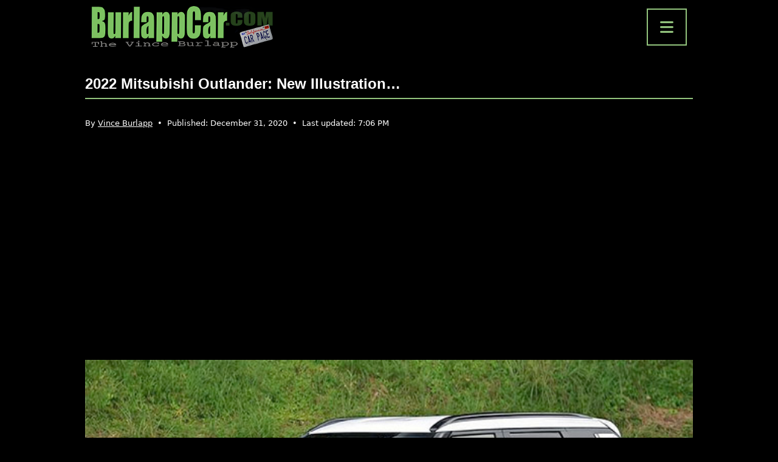

--- FILE ---
content_type: text/html; charset=UTF-8
request_url: https://burlappcar.com/2020/12/2022-mitsubishi-outlander-new.html
body_size: 13120
content:
<!doctype html>
<html lang="en-US" >

<head>
    <meta charset="UTF-8" />
    <meta name="viewport" content="width=device-width, initial-scale=1" />

    <script async src="https://pagead2.googlesyndication.com/pagead/js/adsbygoogle.js?client=ca-pub-7012497100285441" crossorigin="anonymous"></script>

    <meta name='robots' content='index, follow, max-image-preview:large, max-snippet:-1, max-video-preview:-1' />
	<style>img:is([sizes="auto" i], [sizes^="auto," i]) { contain-intrinsic-size: 3000px 1500px }</style>
	
	<!-- This site is optimized with the Yoast SEO Premium plugin v20.6 (Yoast SEO v26.8) - https://yoast.com/product/yoast-seo-premium-wordpress/ -->
	<title>2022 Mitsubishi Outlander: new illustration... - BurlappCar</title>
	<meta name="description" content="&nbsp;This actually looks very realistic. And very close to spy shos we have already seen of the new 2022 Mitsubishi Outlander.And again, thisis not" />
	<link rel="canonical" href="https://burlappcar.com/2020/12/2022-mitsubishi-outlander-new.html" />
	<meta property="og:locale" content="en_US" />
	<meta property="og:type" content="article" />
	<meta property="og:title" content="2022 Mitsubishi Outlander: new illustration..." />
	<meta property="og:description" content="&nbsp;This actually looks very realistic. And very close to spy shos we have already seen of the new 2022 Mitsubishi Outlander.And again, thisis not" />
	<meta property="og:url" content="https://burlappcar.com/2020/12/2022-mitsubishi-outlander-new.html" />
	<meta property="og:site_name" content="BurlappCar" />
	<meta property="article:publisher" content="https://www.facebook.com/people/BurlappCar/100063839293796/" />
	<meta property="article:published_time" content="2020-12-31T19:23:00+00:00" />
	<meta property="article:modified_time" content="2022-09-19T19:06:44+00:00" />
	<meta property="og:image" content="https://burlappcar.com/wp-content/uploads/2020/12/burlappcar-mitsubishi-outlander.jpg" />
	<meta property="og:image:width" content="600" />
	<meta property="og:image:height" content="342" />
	<meta property="og:image:type" content="image/jpeg" />
	<meta name="author" content="Vince Burlapp" />
	<meta name="twitter:card" content="summary_large_image" />
	<script type="application/ld+json" class="yoast-schema-graph">{"@context":"https://schema.org","@graph":[{"@type":"NewsArticle","@id":"https://burlappcar.com/2020/12/2022-mitsubishi-outlander-new.html#article","isPartOf":{"@id":"https://burlappcar.com/2020/12/2022-mitsubishi-outlander-new.html"},"author":{"name":"Vince Burlapp","@id":"https://burlappcar.com/#/schema/person/38945498806ec2c574b4a045f02501ce"},"headline":"2022 Mitsubishi Outlander: new illustration&#8230;","datePublished":"2020-12-31T19:23:00+00:00","dateModified":"2022-09-19T19:06:44+00:00","mainEntityOfPage":{"@id":"https://burlappcar.com/2020/12/2022-mitsubishi-outlander-new.html"},"wordCount":109,"commentCount":7,"publisher":{"@id":"https://burlappcar.com/#organization"},"image":{"@id":"https://burlappcar.com/2020/12/2022-mitsubishi-outlander-new.html#primaryimage"},"thumbnailUrl":"https://burlappcar.com/wp-content/uploads/2020/12/burlappcar-mitsubishi-outlander.jpg","articleSection":["Car News","Spy Shots","SUVs/Trucks"],"inLanguage":"en-US","potentialAction":[{"@type":"CommentAction","name":"Comment","target":["https://burlappcar.com/2020/12/2022-mitsubishi-outlander-new.html#respond"]}],"copyrightYear":"2020","copyrightHolder":{"@id":"https://burlappcar.com/#organization"}},{"@type":"WebPage","@id":"https://burlappcar.com/2020/12/2022-mitsubishi-outlander-new.html","url":"https://burlappcar.com/2020/12/2022-mitsubishi-outlander-new.html","name":"2022 Mitsubishi Outlander: new illustration... - BurlappCar","isPartOf":{"@id":"https://burlappcar.com/#website"},"primaryImageOfPage":{"@id":"https://burlappcar.com/2020/12/2022-mitsubishi-outlander-new.html#primaryimage"},"image":{"@id":"https://burlappcar.com/2020/12/2022-mitsubishi-outlander-new.html#primaryimage"},"thumbnailUrl":"https://burlappcar.com/wp-content/uploads/2020/12/burlappcar-mitsubishi-outlander.jpg","datePublished":"2020-12-31T19:23:00+00:00","dateModified":"2022-09-19T19:06:44+00:00","description":"&nbsp;This actually looks very realistic. And very close to spy shos we have already seen of the new 2022 Mitsubishi Outlander.And again, thisis not","breadcrumb":{"@id":"https://burlappcar.com/2020/12/2022-mitsubishi-outlander-new.html#breadcrumb"},"inLanguage":"en-US","potentialAction":[{"@type":"ReadAction","target":["https://burlappcar.com/2020/12/2022-mitsubishi-outlander-new.html"]}]},{"@type":"ImageObject","inLanguage":"en-US","@id":"https://burlappcar.com/2020/12/2022-mitsubishi-outlander-new.html#primaryimage","url":"https://burlappcar.com/wp-content/uploads/2020/12/burlappcar-mitsubishi-outlander.jpg","contentUrl":"https://burlappcar.com/wp-content/uploads/2020/12/burlappcar-mitsubishi-outlander.jpg","width":600,"height":342},{"@type":"BreadcrumbList","@id":"https://burlappcar.com/2020/12/2022-mitsubishi-outlander-new.html#breadcrumb","itemListElement":[{"@type":"ListItem","position":1,"name":"Home","item":"https://burlappcar.com/"},{"@type":"ListItem","position":2,"name":"Car News","item":"https://burlappcar.com/car-news"},{"@type":"ListItem","position":3,"name":"2022 Mitsubishi Outlander: new illustration&#8230;"}]},{"@type":"WebSite","@id":"https://burlappcar.com/#website","url":"https://burlappcar.com/","name":"BurlappCar","description":"The Vince Burlapp Car Page","publisher":{"@id":"https://burlappcar.com/#organization"},"alternateName":"Vince Burlapp","potentialAction":[{"@type":"SearchAction","target":{"@type":"EntryPoint","urlTemplate":"https://burlappcar.com/?s={search_term_string}"},"query-input":{"@type":"PropertyValueSpecification","valueRequired":true,"valueName":"search_term_string"}}],"inLanguage":"en-US"},{"@type":"Organization","@id":"https://burlappcar.com/#organization","name":"BurlappCar","alternateName":"Vince Burlapp","url":"https://burlappcar.com/","logo":{"@type":"ImageObject","inLanguage":"en-US","@id":"https://burlappcar.com/#/schema/logo/image/","url":"https://burlappcar.com/wp-content/uploads/2022/02/cropped-favicon.png","contentUrl":"https://burlappcar.com/wp-content/uploads/2022/02/cropped-favicon.png","width":512,"height":512,"caption":"BurlappCar"},"image":{"@id":"https://burlappcar.com/#/schema/logo/image/"},"sameAs":["https://www.facebook.com/people/BurlappCar/100063839293796/","https://www.instagram.com/vburlapp/","https://fr.pinterest.com/burlappcar/","https://www.tiktok.com/@burlappcar","https://www.youtube.com/@Burlappcar"]},{"@type":"Person","@id":"https://burlappcar.com/#/schema/person/38945498806ec2c574b4a045f02501ce","name":"Vince Burlapp","image":{"@type":"ImageObject","inLanguage":"en-US","@id":"https://burlappcar.com/#/schema/person/image/","url":"https://secure.gravatar.com/avatar/77f5cf3993ed950abeb309f2266599a06e60a284e04e027c3498d9da7c832a2c?s=96&d=mm&r=g","contentUrl":"https://secure.gravatar.com/avatar/77f5cf3993ed950abeb309f2266599a06e60a284e04e027c3498d9da7c832a2c?s=96&d=mm&r=g","caption":"Vince Burlapp"},"description":"Vince Burlapp has been fascinated by cars and the automobile industry for many years. His passion for the automotive world was the main drive behind the creation of the BurlappCar website years ago. The website features everything Vince loves about cars, including road tests, videos, illustrations and news about the automotive industry. Vince has a unique down to earth point of view about the car world and shares it daily on the BurlappCar site.","url":"https://burlappcar.com/author/burlappcar"}]}</script>
	<!-- / Yoast SEO Premium plugin. -->


<link rel='dns-prefetch' href='//cdn.jsdelivr.net' />
<link rel='dns-prefetch' href='//www.googletagmanager.com' />
<link rel='dns-prefetch' href='//fonts.googleapis.com' />
<link rel='dns-prefetch' href='//cdnjs.cloudflare.com' />
<link rel="alternate" type="application/rss+xml" title="BurlappCar &raquo; Feed" href="https://burlappcar.com/feed" />
<link rel="alternate" type="application/rss+xml" title="BurlappCar &raquo; Comments Feed" href="https://burlappcar.com/comments/feed" />
<link rel="alternate" type="application/rss+xml" title="BurlappCar &raquo; 2022 Mitsubishi Outlander: new illustration&#8230; Comments Feed" href="https://burlappcar.com/2020/12/2022-mitsubishi-outlander-new.html/feed" />
<script>
window._wpemojiSettings = {"baseUrl":"https:\/\/s.w.org\/images\/core\/emoji\/16.0.1\/72x72\/","ext":".png","svgUrl":"https:\/\/s.w.org\/images\/core\/emoji\/16.0.1\/svg\/","svgExt":".svg","source":{"concatemoji":"https:\/\/burlappcar.com\/wp-includes\/js\/wp-emoji-release.min.js?ver=073c3541ce6b792d9c9d226d78d06aeb"}};
/*! This file is auto-generated */
!function(s,n){var o,i,e;function c(e){try{var t={supportTests:e,timestamp:(new Date).valueOf()};sessionStorage.setItem(o,JSON.stringify(t))}catch(e){}}function p(e,t,n){e.clearRect(0,0,e.canvas.width,e.canvas.height),e.fillText(t,0,0);var t=new Uint32Array(e.getImageData(0,0,e.canvas.width,e.canvas.height).data),a=(e.clearRect(0,0,e.canvas.width,e.canvas.height),e.fillText(n,0,0),new Uint32Array(e.getImageData(0,0,e.canvas.width,e.canvas.height).data));return t.every(function(e,t){return e===a[t]})}function u(e,t){e.clearRect(0,0,e.canvas.width,e.canvas.height),e.fillText(t,0,0);for(var n=e.getImageData(16,16,1,1),a=0;a<n.data.length;a++)if(0!==n.data[a])return!1;return!0}function f(e,t,n,a){switch(t){case"flag":return n(e,"\ud83c\udff3\ufe0f\u200d\u26a7\ufe0f","\ud83c\udff3\ufe0f\u200b\u26a7\ufe0f")?!1:!n(e,"\ud83c\udde8\ud83c\uddf6","\ud83c\udde8\u200b\ud83c\uddf6")&&!n(e,"\ud83c\udff4\udb40\udc67\udb40\udc62\udb40\udc65\udb40\udc6e\udb40\udc67\udb40\udc7f","\ud83c\udff4\u200b\udb40\udc67\u200b\udb40\udc62\u200b\udb40\udc65\u200b\udb40\udc6e\u200b\udb40\udc67\u200b\udb40\udc7f");case"emoji":return!a(e,"\ud83e\udedf")}return!1}function g(e,t,n,a){var r="undefined"!=typeof WorkerGlobalScope&&self instanceof WorkerGlobalScope?new OffscreenCanvas(300,150):s.createElement("canvas"),o=r.getContext("2d",{willReadFrequently:!0}),i=(o.textBaseline="top",o.font="600 32px Arial",{});return e.forEach(function(e){i[e]=t(o,e,n,a)}),i}function t(e){var t=s.createElement("script");t.src=e,t.defer=!0,s.head.appendChild(t)}"undefined"!=typeof Promise&&(o="wpEmojiSettingsSupports",i=["flag","emoji"],n.supports={everything:!0,everythingExceptFlag:!0},e=new Promise(function(e){s.addEventListener("DOMContentLoaded",e,{once:!0})}),new Promise(function(t){var n=function(){try{var e=JSON.parse(sessionStorage.getItem(o));if("object"==typeof e&&"number"==typeof e.timestamp&&(new Date).valueOf()<e.timestamp+604800&&"object"==typeof e.supportTests)return e.supportTests}catch(e){}return null}();if(!n){if("undefined"!=typeof Worker&&"undefined"!=typeof OffscreenCanvas&&"undefined"!=typeof URL&&URL.createObjectURL&&"undefined"!=typeof Blob)try{var e="postMessage("+g.toString()+"("+[JSON.stringify(i),f.toString(),p.toString(),u.toString()].join(",")+"));",a=new Blob([e],{type:"text/javascript"}),r=new Worker(URL.createObjectURL(a),{name:"wpTestEmojiSupports"});return void(r.onmessage=function(e){c(n=e.data),r.terminate(),t(n)})}catch(e){}c(n=g(i,f,p,u))}t(n)}).then(function(e){for(var t in e)n.supports[t]=e[t],n.supports.everything=n.supports.everything&&n.supports[t],"flag"!==t&&(n.supports.everythingExceptFlag=n.supports.everythingExceptFlag&&n.supports[t]);n.supports.everythingExceptFlag=n.supports.everythingExceptFlag&&!n.supports.flag,n.DOMReady=!1,n.readyCallback=function(){n.DOMReady=!0}}).then(function(){return e}).then(function(){var e;n.supports.everything||(n.readyCallback(),(e=n.source||{}).concatemoji?t(e.concatemoji):e.wpemoji&&e.twemoji&&(t(e.twemoji),t(e.wpemoji)))}))}((window,document),window._wpemojiSettings);
</script>
<style id='wp-emoji-styles-inline-css'>

	img.wp-smiley, img.emoji {
		display: inline !important;
		border: none !important;
		box-shadow: none !important;
		height: 1em !important;
		width: 1em !important;
		margin: 0 0.07em !important;
		vertical-align: -0.1em !important;
		background: none !important;
		padding: 0 !important;
	}
</style>
<link rel='stylesheet' id='wp-block-library-css' href='https://burlappcar.com/wp-includes/css/dist/block-library/style.min.css?ver=073c3541ce6b792d9c9d226d78d06aeb' media='all' />
<style id='wp-block-library-theme-inline-css'>
.wp-block-audio :where(figcaption){color:#555;font-size:13px;text-align:center}.is-dark-theme .wp-block-audio :where(figcaption){color:#ffffffa6}.wp-block-audio{margin:0 0 1em}.wp-block-code{border:1px solid #ccc;border-radius:4px;font-family:Menlo,Consolas,monaco,monospace;padding:.8em 1em}.wp-block-embed :where(figcaption){color:#555;font-size:13px;text-align:center}.is-dark-theme .wp-block-embed :where(figcaption){color:#ffffffa6}.wp-block-embed{margin:0 0 1em}.blocks-gallery-caption{color:#555;font-size:13px;text-align:center}.is-dark-theme .blocks-gallery-caption{color:#ffffffa6}:root :where(.wp-block-image figcaption){color:#555;font-size:13px;text-align:center}.is-dark-theme :root :where(.wp-block-image figcaption){color:#ffffffa6}.wp-block-image{margin:0 0 1em}.wp-block-pullquote{border-bottom:4px solid;border-top:4px solid;color:currentColor;margin-bottom:1.75em}.wp-block-pullquote cite,.wp-block-pullquote footer,.wp-block-pullquote__citation{color:currentColor;font-size:.8125em;font-style:normal;text-transform:uppercase}.wp-block-quote{border-left:.25em solid;margin:0 0 1.75em;padding-left:1em}.wp-block-quote cite,.wp-block-quote footer{color:currentColor;font-size:.8125em;font-style:normal;position:relative}.wp-block-quote:where(.has-text-align-right){border-left:none;border-right:.25em solid;padding-left:0;padding-right:1em}.wp-block-quote:where(.has-text-align-center){border:none;padding-left:0}.wp-block-quote.is-large,.wp-block-quote.is-style-large,.wp-block-quote:where(.is-style-plain){border:none}.wp-block-search .wp-block-search__label{font-weight:700}.wp-block-search__button{border:1px solid #ccc;padding:.375em .625em}:where(.wp-block-group.has-background){padding:1.25em 2.375em}.wp-block-separator.has-css-opacity{opacity:.4}.wp-block-separator{border:none;border-bottom:2px solid;margin-left:auto;margin-right:auto}.wp-block-separator.has-alpha-channel-opacity{opacity:1}.wp-block-separator:not(.is-style-wide):not(.is-style-dots){width:100px}.wp-block-separator.has-background:not(.is-style-dots){border-bottom:none;height:1px}.wp-block-separator.has-background:not(.is-style-wide):not(.is-style-dots){height:2px}.wp-block-table{margin:0 0 1em}.wp-block-table td,.wp-block-table th{word-break:normal}.wp-block-table :where(figcaption){color:#555;font-size:13px;text-align:center}.is-dark-theme .wp-block-table :where(figcaption){color:#ffffffa6}.wp-block-video :where(figcaption){color:#555;font-size:13px;text-align:center}.is-dark-theme .wp-block-video :where(figcaption){color:#ffffffa6}.wp-block-video{margin:0 0 1em}:root :where(.wp-block-template-part.has-background){margin-bottom:0;margin-top:0;padding:1.25em 2.375em}
</style>
<style id='classic-theme-styles-inline-css'>
/*! This file is auto-generated */
.wp-block-button__link{color:#fff;background-color:#32373c;border-radius:9999px;box-shadow:none;text-decoration:none;padding:calc(.667em + 2px) calc(1.333em + 2px);font-size:1.125em}.wp-block-file__button{background:#32373c;color:#fff;text-decoration:none}
</style>
<link rel='stylesheet' id='twenty-twenty-one-custom-color-overrides-css' href='https://burlappcar.com/wp-content/themes/twentytwentyone/assets/css/custom-color-overrides.css?ver=1.5.1644272409' media='all' />
<style id='twenty-twenty-one-custom-color-overrides-inline-css'>
:root .editor-styles-wrapper{--global--color-background: #000000;--global--color-primary: #fff;--global--color-secondary: #fff;--button--color-background: #fff;--button--color-text-hover: #fff;--table--stripes-border-color: rgba(240, 240, 240, 0.15);--table--stripes-background-color: rgba(240, 240, 240, 0.15);}
</style>
<style id='global-styles-inline-css'>
:root{--wp--preset--aspect-ratio--square: 1;--wp--preset--aspect-ratio--4-3: 4/3;--wp--preset--aspect-ratio--3-4: 3/4;--wp--preset--aspect-ratio--3-2: 3/2;--wp--preset--aspect-ratio--2-3: 2/3;--wp--preset--aspect-ratio--16-9: 16/9;--wp--preset--aspect-ratio--9-16: 9/16;--wp--preset--color--black: #000000;--wp--preset--color--cyan-bluish-gray: #abb8c3;--wp--preset--color--white: #FFFFFF;--wp--preset--color--pale-pink: #f78da7;--wp--preset--color--vivid-red: #cf2e2e;--wp--preset--color--luminous-vivid-orange: #ff6900;--wp--preset--color--luminous-vivid-amber: #fcb900;--wp--preset--color--light-green-cyan: #7bdcb5;--wp--preset--color--vivid-green-cyan: #00d084;--wp--preset--color--pale-cyan-blue: #8ed1fc;--wp--preset--color--vivid-cyan-blue: #0693e3;--wp--preset--color--vivid-purple: #9b51e0;--wp--preset--color--dark-gray: #28303D;--wp--preset--color--gray: #39414D;--wp--preset--color--green: #D1E4DD;--wp--preset--color--blue: #D1DFE4;--wp--preset--color--purple: #D1D1E4;--wp--preset--color--red: #E4D1D1;--wp--preset--color--orange: #E4DAD1;--wp--preset--color--yellow: #EEEADD;--wp--preset--gradient--vivid-cyan-blue-to-vivid-purple: linear-gradient(135deg,rgba(6,147,227,1) 0%,rgb(155,81,224) 100%);--wp--preset--gradient--light-green-cyan-to-vivid-green-cyan: linear-gradient(135deg,rgb(122,220,180) 0%,rgb(0,208,130) 100%);--wp--preset--gradient--luminous-vivid-amber-to-luminous-vivid-orange: linear-gradient(135deg,rgba(252,185,0,1) 0%,rgba(255,105,0,1) 100%);--wp--preset--gradient--luminous-vivid-orange-to-vivid-red: linear-gradient(135deg,rgba(255,105,0,1) 0%,rgb(207,46,46) 100%);--wp--preset--gradient--very-light-gray-to-cyan-bluish-gray: linear-gradient(135deg,rgb(238,238,238) 0%,rgb(169,184,195) 100%);--wp--preset--gradient--cool-to-warm-spectrum: linear-gradient(135deg,rgb(74,234,220) 0%,rgb(151,120,209) 20%,rgb(207,42,186) 40%,rgb(238,44,130) 60%,rgb(251,105,98) 80%,rgb(254,248,76) 100%);--wp--preset--gradient--blush-light-purple: linear-gradient(135deg,rgb(255,206,236) 0%,rgb(152,150,240) 100%);--wp--preset--gradient--blush-bordeaux: linear-gradient(135deg,rgb(254,205,165) 0%,rgb(254,45,45) 50%,rgb(107,0,62) 100%);--wp--preset--gradient--luminous-dusk: linear-gradient(135deg,rgb(255,203,112) 0%,rgb(199,81,192) 50%,rgb(65,88,208) 100%);--wp--preset--gradient--pale-ocean: linear-gradient(135deg,rgb(255,245,203) 0%,rgb(182,227,212) 50%,rgb(51,167,181) 100%);--wp--preset--gradient--electric-grass: linear-gradient(135deg,rgb(202,248,128) 0%,rgb(113,206,126) 100%);--wp--preset--gradient--midnight: linear-gradient(135deg,rgb(2,3,129) 0%,rgb(40,116,252) 100%);--wp--preset--gradient--purple-to-yellow: linear-gradient(160deg, #D1D1E4 0%, #EEEADD 100%);--wp--preset--gradient--yellow-to-purple: linear-gradient(160deg, #EEEADD 0%, #D1D1E4 100%);--wp--preset--gradient--green-to-yellow: linear-gradient(160deg, #D1E4DD 0%, #EEEADD 100%);--wp--preset--gradient--yellow-to-green: linear-gradient(160deg, #EEEADD 0%, #D1E4DD 100%);--wp--preset--gradient--red-to-yellow: linear-gradient(160deg, #E4D1D1 0%, #EEEADD 100%);--wp--preset--gradient--yellow-to-red: linear-gradient(160deg, #EEEADD 0%, #E4D1D1 100%);--wp--preset--gradient--purple-to-red: linear-gradient(160deg, #D1D1E4 0%, #E4D1D1 100%);--wp--preset--gradient--red-to-purple: linear-gradient(160deg, #E4D1D1 0%, #D1D1E4 100%);--wp--preset--font-size--small: 18px;--wp--preset--font-size--medium: 20px;--wp--preset--font-size--large: 24px;--wp--preset--font-size--x-large: 42px;--wp--preset--font-size--extra-small: 16px;--wp--preset--font-size--normal: 20px;--wp--preset--font-size--extra-large: 40px;--wp--preset--font-size--huge: 96px;--wp--preset--font-size--gigantic: 144px;--wp--preset--spacing--20: 0.44rem;--wp--preset--spacing--30: 0.67rem;--wp--preset--spacing--40: 1rem;--wp--preset--spacing--50: 1.5rem;--wp--preset--spacing--60: 2.25rem;--wp--preset--spacing--70: 3.38rem;--wp--preset--spacing--80: 5.06rem;--wp--preset--shadow--natural: 6px 6px 9px rgba(0, 0, 0, 0.2);--wp--preset--shadow--deep: 12px 12px 50px rgba(0, 0, 0, 0.4);--wp--preset--shadow--sharp: 6px 6px 0px rgba(0, 0, 0, 0.2);--wp--preset--shadow--outlined: 6px 6px 0px -3px rgba(255, 255, 255, 1), 6px 6px rgba(0, 0, 0, 1);--wp--preset--shadow--crisp: 6px 6px 0px rgba(0, 0, 0, 1);}:where(.is-layout-flex){gap: 0.5em;}:where(.is-layout-grid){gap: 0.5em;}body .is-layout-flex{display: flex;}.is-layout-flex{flex-wrap: wrap;align-items: center;}.is-layout-flex > :is(*, div){margin: 0;}body .is-layout-grid{display: grid;}.is-layout-grid > :is(*, div){margin: 0;}:where(.wp-block-columns.is-layout-flex){gap: 2em;}:where(.wp-block-columns.is-layout-grid){gap: 2em;}:where(.wp-block-post-template.is-layout-flex){gap: 1.25em;}:where(.wp-block-post-template.is-layout-grid){gap: 1.25em;}.has-black-color{color: var(--wp--preset--color--black) !important;}.has-cyan-bluish-gray-color{color: var(--wp--preset--color--cyan-bluish-gray) !important;}.has-white-color{color: var(--wp--preset--color--white) !important;}.has-pale-pink-color{color: var(--wp--preset--color--pale-pink) !important;}.has-vivid-red-color{color: var(--wp--preset--color--vivid-red) !important;}.has-luminous-vivid-orange-color{color: var(--wp--preset--color--luminous-vivid-orange) !important;}.has-luminous-vivid-amber-color{color: var(--wp--preset--color--luminous-vivid-amber) !important;}.has-light-green-cyan-color{color: var(--wp--preset--color--light-green-cyan) !important;}.has-vivid-green-cyan-color{color: var(--wp--preset--color--vivid-green-cyan) !important;}.has-pale-cyan-blue-color{color: var(--wp--preset--color--pale-cyan-blue) !important;}.has-vivid-cyan-blue-color{color: var(--wp--preset--color--vivid-cyan-blue) !important;}.has-vivid-purple-color{color: var(--wp--preset--color--vivid-purple) !important;}.has-black-background-color{background-color: var(--wp--preset--color--black) !important;}.has-cyan-bluish-gray-background-color{background-color: var(--wp--preset--color--cyan-bluish-gray) !important;}.has-white-background-color{background-color: var(--wp--preset--color--white) !important;}.has-pale-pink-background-color{background-color: var(--wp--preset--color--pale-pink) !important;}.has-vivid-red-background-color{background-color: var(--wp--preset--color--vivid-red) !important;}.has-luminous-vivid-orange-background-color{background-color: var(--wp--preset--color--luminous-vivid-orange) !important;}.has-luminous-vivid-amber-background-color{background-color: var(--wp--preset--color--luminous-vivid-amber) !important;}.has-light-green-cyan-background-color{background-color: var(--wp--preset--color--light-green-cyan) !important;}.has-vivid-green-cyan-background-color{background-color: var(--wp--preset--color--vivid-green-cyan) !important;}.has-pale-cyan-blue-background-color{background-color: var(--wp--preset--color--pale-cyan-blue) !important;}.has-vivid-cyan-blue-background-color{background-color: var(--wp--preset--color--vivid-cyan-blue) !important;}.has-vivid-purple-background-color{background-color: var(--wp--preset--color--vivid-purple) !important;}.has-black-border-color{border-color: var(--wp--preset--color--black) !important;}.has-cyan-bluish-gray-border-color{border-color: var(--wp--preset--color--cyan-bluish-gray) !important;}.has-white-border-color{border-color: var(--wp--preset--color--white) !important;}.has-pale-pink-border-color{border-color: var(--wp--preset--color--pale-pink) !important;}.has-vivid-red-border-color{border-color: var(--wp--preset--color--vivid-red) !important;}.has-luminous-vivid-orange-border-color{border-color: var(--wp--preset--color--luminous-vivid-orange) !important;}.has-luminous-vivid-amber-border-color{border-color: var(--wp--preset--color--luminous-vivid-amber) !important;}.has-light-green-cyan-border-color{border-color: var(--wp--preset--color--light-green-cyan) !important;}.has-vivid-green-cyan-border-color{border-color: var(--wp--preset--color--vivid-green-cyan) !important;}.has-pale-cyan-blue-border-color{border-color: var(--wp--preset--color--pale-cyan-blue) !important;}.has-vivid-cyan-blue-border-color{border-color: var(--wp--preset--color--vivid-cyan-blue) !important;}.has-vivid-purple-border-color{border-color: var(--wp--preset--color--vivid-purple) !important;}.has-vivid-cyan-blue-to-vivid-purple-gradient-background{background: var(--wp--preset--gradient--vivid-cyan-blue-to-vivid-purple) !important;}.has-light-green-cyan-to-vivid-green-cyan-gradient-background{background: var(--wp--preset--gradient--light-green-cyan-to-vivid-green-cyan) !important;}.has-luminous-vivid-amber-to-luminous-vivid-orange-gradient-background{background: var(--wp--preset--gradient--luminous-vivid-amber-to-luminous-vivid-orange) !important;}.has-luminous-vivid-orange-to-vivid-red-gradient-background{background: var(--wp--preset--gradient--luminous-vivid-orange-to-vivid-red) !important;}.has-very-light-gray-to-cyan-bluish-gray-gradient-background{background: var(--wp--preset--gradient--very-light-gray-to-cyan-bluish-gray) !important;}.has-cool-to-warm-spectrum-gradient-background{background: var(--wp--preset--gradient--cool-to-warm-spectrum) !important;}.has-blush-light-purple-gradient-background{background: var(--wp--preset--gradient--blush-light-purple) !important;}.has-blush-bordeaux-gradient-background{background: var(--wp--preset--gradient--blush-bordeaux) !important;}.has-luminous-dusk-gradient-background{background: var(--wp--preset--gradient--luminous-dusk) !important;}.has-pale-ocean-gradient-background{background: var(--wp--preset--gradient--pale-ocean) !important;}.has-electric-grass-gradient-background{background: var(--wp--preset--gradient--electric-grass) !important;}.has-midnight-gradient-background{background: var(--wp--preset--gradient--midnight) !important;}.has-small-font-size{font-size: var(--wp--preset--font-size--small) !important;}.has-medium-font-size{font-size: var(--wp--preset--font-size--medium) !important;}.has-large-font-size{font-size: var(--wp--preset--font-size--large) !important;}.has-x-large-font-size{font-size: var(--wp--preset--font-size--x-large) !important;}
:where(.wp-block-post-template.is-layout-flex){gap: 1.25em;}:where(.wp-block-post-template.is-layout-grid){gap: 1.25em;}
:where(.wp-block-columns.is-layout-flex){gap: 2em;}:where(.wp-block-columns.is-layout-grid){gap: 2em;}
:root :where(.wp-block-pullquote){font-size: 1.5em;line-height: 1.6;}
</style>
<link rel='stylesheet' id='dashicons-css' href='https://burlappcar.com/wp-includes/css/dashicons.min.css?ver=073c3541ce6b792d9c9d226d78d06aeb' media='all' />
<link rel='stylesheet' id='admin-bar-css' href='https://burlappcar.com/wp-includes/css/admin-bar.min.css?ver=073c3541ce6b792d9c9d226d78d06aeb' media='all' />
<style id='admin-bar-inline-css'>

    /* Hide CanvasJS credits for P404 charts specifically */
    #p404RedirectChart .canvasjs-chart-credit {
        display: none !important;
    }
    
    #p404RedirectChart canvas {
        border-radius: 6px;
    }

    .p404-redirect-adminbar-weekly-title {
        font-weight: bold;
        font-size: 14px;
        color: #fff;
        margin-bottom: 6px;
    }

    #wpadminbar #wp-admin-bar-p404_free_top_button .ab-icon:before {
        content: "\f103";
        color: #dc3545;
        top: 3px;
    }
    
    #wp-admin-bar-p404_free_top_button .ab-item {
        min-width: 80px !important;
        padding: 0px !important;
    }
    
    /* Ensure proper positioning and z-index for P404 dropdown */
    .p404-redirect-adminbar-dropdown-wrap { 
        min-width: 0; 
        padding: 0;
        position: static !important;
    }
    
    #wpadminbar #wp-admin-bar-p404_free_top_button_dropdown {
        position: static !important;
    }
    
    #wpadminbar #wp-admin-bar-p404_free_top_button_dropdown .ab-item {
        padding: 0 !important;
        margin: 0 !important;
    }
    
    .p404-redirect-dropdown-container {
        min-width: 340px;
        padding: 18px 18px 12px 18px;
        background: #23282d !important;
        color: #fff;
        border-radius: 12px;
        box-shadow: 0 8px 32px rgba(0,0,0,0.25);
        margin-top: 10px;
        position: relative !important;
        z-index: 999999 !important;
        display: block !important;
        border: 1px solid #444;
    }
    
    /* Ensure P404 dropdown appears on hover */
    #wpadminbar #wp-admin-bar-p404_free_top_button .p404-redirect-dropdown-container { 
        display: none !important;
    }
    
    #wpadminbar #wp-admin-bar-p404_free_top_button:hover .p404-redirect-dropdown-container { 
        display: block !important;
    }
    
    #wpadminbar #wp-admin-bar-p404_free_top_button:hover #wp-admin-bar-p404_free_top_button_dropdown .p404-redirect-dropdown-container {
        display: block !important;
    }
    
    .p404-redirect-card {
        background: #2c3338;
        border-radius: 8px;
        padding: 18px 18px 12px 18px;
        box-shadow: 0 2px 8px rgba(0,0,0,0.07);
        display: flex;
        flex-direction: column;
        align-items: flex-start;
        border: 1px solid #444;
    }
    
    .p404-redirect-btn {
        display: inline-block;
        background: #dc3545;
        color: #fff !important;
        font-weight: bold;
        padding: 5px 22px;
        border-radius: 8px;
        text-decoration: none;
        font-size: 17px;
        transition: background 0.2s, box-shadow 0.2s;
        margin-top: 8px;
        box-shadow: 0 2px 8px rgba(220,53,69,0.15);
        text-align: center;
        line-height: 1.6;
    }
    
    .p404-redirect-btn:hover {
        background: #c82333;
        color: #fff !important;
        box-shadow: 0 4px 16px rgba(220,53,69,0.25);
    }
    
    /* Prevent conflicts with other admin bar dropdowns */
    #wpadminbar .ab-top-menu > li:hover > .ab-item,
    #wpadminbar .ab-top-menu > li.hover > .ab-item {
        z-index: auto;
    }
    
    #wpadminbar #wp-admin-bar-p404_free_top_button:hover > .ab-item {
        z-index: 999998 !important;
    }
    
</style>
<link rel='stylesheet' id='wp-components-css' href='https://burlappcar.com/wp-includes/css/dist/components/style.min.css?ver=073c3541ce6b792d9c9d226d78d06aeb' media='all' />
<link rel='stylesheet' id='godaddy-styles-css' href='https://burlappcar.com/wp-content/mu-plugins/vendor/wpex/godaddy-launch/includes/Dependencies/GoDaddy/Styles/build/latest.css?ver=2.0.2' media='all' />
<link rel='stylesheet' id='twenty-twenty-one-style-css' href='https://burlappcar.com/wp-content/themes/twentytwentyone/style.css?ver=2.7' media='all' />
<style id='twenty-twenty-one-style-inline-css'>
:root{--global--color-background: #000000;--global--color-primary: #fff;--global--color-secondary: #fff;--button--color-background: #fff;--button--color-text-hover: #fff;--table--stripes-border-color: rgba(240, 240, 240, 0.15);--table--stripes-background-color: rgba(240, 240, 240, 0.15);}
</style>
<link rel='stylesheet' id='burlapp-child-style-css' href='https://burlappcar.com/wp-content/themes/burlapp/style.css?ver=1.5.1644272409' media='all' />
<link rel='stylesheet' id='burlapp-bootstrap-css' href='https://cdn.jsdelivr.net/npm/bootstrap@5.0.2/dist/css/bootstrap.min.css?ver=5.0.2' media='all' />
<link rel='stylesheet' id='burlapp-google-fonts-secular-one-css' href='https://fonts.googleapis.com/css2?family=Secular+One&#038;display=swap' media='all' />
<link rel='stylesheet' id='burlapp-font-awesome-css' href='https://cdnjs.cloudflare.com/ajax/libs/font-awesome/6.0.0-beta3/css/all.min.css?ver=6.0.0-beta3' media='all' />
<link rel='stylesheet' id='twenty-twenty-one-print-style-css' href='https://burlappcar.com/wp-content/themes/twentytwentyone/assets/css/print.css?ver=1.5.1644272409' media='print' />
<link rel='stylesheet' id='wp-pagenavi-css' href='https://burlappcar.com/wp-content/plugins/wp-pagenavi/pagenavi-css.css?ver=2.70' media='all' />
<script src="https://burlappcar.com/wp-includes/js/jquery/jquery.min.js?ver=3.7.1" id="jquery-core-js"></script>
<script src="https://burlappcar.com/wp-includes/js/jquery/jquery-migrate.min.js?ver=3.4.1" id="jquery-migrate-js"></script>

<!-- Google tag (gtag.js) snippet added by Site Kit -->
<!-- Google Analytics snippet added by Site Kit -->
<script src="https://www.googletagmanager.com/gtag/js?id=GT-MJPJTX6" id="google_gtagjs-js" async></script>
<script id="google_gtagjs-js-after">
window.dataLayer = window.dataLayer || [];function gtag(){dataLayer.push(arguments);}
gtag("set","linker",{"domains":["burlappcar.com"]});
gtag("js", new Date());
gtag("set", "developer_id.dZTNiMT", true);
gtag("config", "GT-MJPJTX6");
</script>
<link rel="https://api.w.org/" href="https://burlappcar.com/wp-json/" /><link rel="alternate" title="JSON" type="application/json" href="https://burlappcar.com/wp-json/wp/v2/posts/4039" /><link rel="EditURI" type="application/rsd+xml" title="RSD" href="https://burlappcar.com/xmlrpc.php?rsd" />
<link rel="alternate" title="oEmbed (JSON)" type="application/json+oembed" href="https://burlappcar.com/wp-json/oembed/1.0/embed?url=https%3A%2F%2Fburlappcar.com%2F2020%2F12%2F2022-mitsubishi-outlander-new.html" />
<link rel="alternate" title="oEmbed (XML)" type="text/xml+oembed" href="https://burlappcar.com/wp-json/oembed/1.0/embed?url=https%3A%2F%2Fburlappcar.com%2F2020%2F12%2F2022-mitsubishi-outlander-new.html&#038;format=xml" />
<meta name="generator" content="Site Kit by Google 1.170.0" /><link rel="apple-touch-icon" sizes="180x180" href="/wp-content/uploads/fbrfg/apple-touch-icon.png">
<link rel="icon" type="image/png" sizes="32x32" href="/wp-content/uploads/fbrfg/favicon-32x32.png">
<link rel="icon" type="image/png" sizes="16x16" href="/wp-content/uploads/fbrfg/favicon-16x16.png">
<link rel="manifest" href="/wp-content/uploads/fbrfg/site.webmanifest">
<link rel="mask-icon" href="/wp-content/uploads/fbrfg/safari-pinned-tab.svg" color="#5bbad5">
<link rel="shortcut icon" href="/wp-content/uploads/fbrfg/favicon.ico">
<meta name="msapplication-TileColor" content="#da532c">
<meta name="msapplication-config" content="/wp-content/uploads/fbrfg/browserconfig.xml">
<meta name="theme-color" content="#000000">
<!-- Google AdSense meta tags added by Site Kit -->
<meta name="google-adsense-platform-account" content="ca-host-pub-2644536267352236">
<meta name="google-adsense-platform-domain" content="sitekit.withgoogle.com">
<!-- End Google AdSense meta tags added by Site Kit -->
<style id="custom-background-css">
body.custom-background { background-color: #000000; }
</style>
	<link rel="icon" href="https://burlappcar.com/wp-content/uploads/2022/02/cropped-favicon-32x32.png" sizes="32x32" />
<link rel="icon" href="https://burlappcar.com/wp-content/uploads/2022/02/cropped-favicon-192x192.png" sizes="192x192" />
<link rel="apple-touch-icon" href="https://burlappcar.com/wp-content/uploads/2022/02/cropped-favicon-180x180.png" />
<meta name="msapplication-TileImage" content="https://burlappcar.com/wp-content/uploads/2022/02/cropped-favicon-270x270.png" />

    
<script type="application/ld+json">
{
    "@context": "https://schema.org/",
    "@type": "Product",
    "name": "2022 Mitsubishi Outlander: new illustration&#8230;",
    "review": {
        "@type": "Review",
        "reviewRating": {
            "@type": "Rating",
            "ratingValue": 4.8,
            "bestRating": 5
        },
        "author": {
            "@type": "Organization",
            "name": "BurlappCar"
        }
    },
    "aggregateRating": {
        "@type": "AggregateRating",
        "ratingValue": 4.8,
        "reviewCount": "7"
    }
}
</script>

</head>

<body data-rsssl=1 class="wp-singular post-template-default single single-post postid-4039 single-format-standard custom-background wp-embed-responsive wp-theme-twentytwentyone wp-child-theme-burlapp is-dark-theme no-js singular no-widgets">
    <header id="maj-header" class="d-flex flex-column justify-content-center align-items-center">
        <div class="d-flex justify-content-between align-items-center">
            <a href="/" class="d-flex justify-content-center align-items-center">
                <img src="https://burlappcar.com/wp-content/uploads/2025/12/logo-burlappcar.webp" alt="burlapp car" width="300px" height="70px" fetchpriority="high">
            </a>
            <button type="button" data-bs-toggle="modal" data-bs-target="#modal-menu"><i class="fas fa-bars"></i></button>
        </div>
        <nav class="modal fade" id="modal-menu" tabindex="-1" aria-labelledby="exampleModalLabel" aria-hidden="true">
            <div class="modal-dialog modal-dialog-centered">
            <ul id="menu-nav-menu" class="modal-content d-flex align-items-center justify-content-center"><li id="menu-item-323" class="menu-item menu-item-type-taxonomy menu-item-object-category current-post-ancestor current-menu-parent current-post-parent menu-item-323"><a href="https://burlappcar.com/car-news">Car News</a></li>
<li id="menu-item-44371" class="menu-item menu-item-type-taxonomy menu-item-object-category menu-item-44371"><a href="https://burlappcar.com/ev-hybrid">EV/Hybrid</a></li>
<li id="menu-item-44369" class="menu-item menu-item-type-taxonomy menu-item-object-category current-post-ancestor current-menu-parent current-post-parent menu-item-44369"><a href="https://burlappcar.com/spy-shots">Spy Shots</a></li>
<li id="menu-item-44370" class="menu-item menu-item-type-taxonomy menu-item-object-category current-post-ancestor current-menu-parent current-post-parent menu-item-44370"><a href="https://burlappcar.com/suvs-trucks">SUVs/Trucks</a></li>
<li id="menu-item-44405" class="menu-item menu-item-type-taxonomy menu-item-object-category menu-item-44405"><a href="https://burlappcar.com/car-videos">Car Videos</a></li>
<li id="menu-item-44373" class="menu-item menu-item-type-taxonomy menu-item-object-category menu-item-44373"><a href="https://burlappcar.com/test-drives">Test Drives</a></li>
</ul>            </div>
        </nav>
    </header>

    <main id="main" class="d-flex flex-column justify-content-start align-items-center">

<section id="article">

    
    <article id="article-content" class="article-content post-4039 post type-post status-publish format-standard has-post-thumbnail hentry category-car-news category-spy-shots category-suvs-trucks entry">

        <header class="entry-header" id="titre">
            <h1 class="entry-title">2022 Mitsubishi Outlander: new illustration&#8230;</h1>            <p class="entry-meta-line">
				<span class="entry-author">By <a href="https://burlappcar.com/author/burlappcar" rel="author">Vince Burlapp</a></span>
                &nbsp;•&nbsp;
                <span class="entry-date">Published: <time datetime="2020-12-31T19:23:00-08:00">December 31, 2020</time></span>
                                &nbsp;•&nbsp;
                <span class="entry-updated">Last updated: <time datetime="2022-09-19T19:06:44-07:00">7:06 PM</time></span>
                            </p>
        </header>
		
		
<div class="bc-pub">

<script async src="https://pagead2.googlesyndication.com/pagead/js/adsbygoogle.js?client=ca-pub-7012497100285441"
     crossorigin="anonymous"></script>
<!-- BC - H -->
<ins class="adsbygoogle"
     style="display:block"
     data-ad-client="ca-pub-7012497100285441"
     data-ad-slot="9723436723"
     data-ad-format="auto"
     data-full-width-responsive="true"></ins>
<script>
     (adsbygoogle = window.adsbygoogle || []).push({});
</script>
    
</div>
        <div class="entry-content"></p>
<div class="separator" style="clear: both; text-align: center;"><a href="https://lh3.googleusercontent.com/-zHnWwmr6N0s/X-4jmsYHk_I/AAAAAAABBMA/BrYKespQAW07BsVn10eNx-DExjNphVECgCNcBGAsYHQ/burlappcar-mitsubishi-outlander.jpg" style="margin-left: 1em; margin-right: 1em;"><img fetchpriority="high" decoding="async" width="600" height="342" alt="" data-original-height="342" data-original-width="600" src="https://burlappcar.com/wp-content/uploads/2020/12/burlappcar-mitsubishi-outlander.jpg" class="wp-image-4040" srcset="https://burlappcar.com/wp-content/uploads/2020/12/burlappcar-mitsubishi-outlander.jpg 600w, https://burlappcar.com/wp-content/uploads/2020/12/burlappcar-mitsubishi-outlander-300x171.jpg 300w" sizes="(max-width: 600px) 100vw, 600px" /></a></div>
<p>&nbsp;This actually looks very realistic. And very close to spy shos we have already seen of the new 2022 Mitsubishi Outlander.</p>
<p>And again, thisis not something for everyone. That design is almost disturbing. Over past decades, Japanese manufacturers have always gone into the &#8220;weird/overdone&#8217; zone&#8221; when criticized for being boring.&nbsp;</p>
<p>This new Outlander seems to be a perfect illustration. Unless this is a fantastic car to drive, I predict trouble for the next Outlander. This needs to be a hybrid only. Or even better, a plug-in hybrid. Or super cheap. Something different.&nbsp;</p>
<p>Something to stand out besides just being weird and overdone&#8230;</p>
<p></p>
</div>

        <footer class="entry-footer">
			
<div class="bc-pub">

<script async src="https://pagead2.googlesyndication.com/pagead/js/adsbygoogle.js?client=ca-pub-7012497100285441"
     crossorigin="anonymous"></script>
<!-- BC - H -->
<ins class="adsbygoogle"
     style="display:block"
     data-ad-client="ca-pub-7012497100285441"
     data-ad-slot="9723436723"
     data-ad-format="auto"
     data-full-width-responsive="true"></ins>
<script>
     (adsbygoogle = window.adsbygoogle || []).push({});
</script>
    
</div>
<div id="comments" class="comments-area default-max-width show-avatars">

			<h3 class="comments-title">
			Conversation <span>
							7 comments						</span>
		</h3>

		<ol class="comment-list">
					<li id="comment-4671" class="comment even thread-even depth-1">
			<article id="div-comment-4671" class="comment-body">
				<footer class="comment-meta">
					<div class="comment-author vcard">
						<img alt='' src='https://secure.gravatar.com/avatar/?s=60&#038;d=mm&#038;r=g' srcset='https://secure.gravatar.com/avatar/?s=120&#038;d=mm&#038;r=g 2x' class='avatar avatar-60 photo avatar-default' height='60' width='60' decoding='async'/>						<b class="fn">BillyM67</b> <span class="says">says:</span>					</div><!-- .comment-author -->

					<div class="comment-metadata">
						<a href="https://burlappcar.com/2020/12/2022-mitsubishi-outlander-new.html#comment-4671"><time datetime="2022-09-19T19:06:46-07:00">September 19, 2022 at 7:06 PM</time></a>					</div><!-- .comment-metadata -->

									</footer><!-- .comment-meta -->

				<div class="comment-content">
					<p>Is the build quality of Mitsubishi vehicles still crap? I see so few of them on the road, I thought they stopped selling them in the US.</p>
				</div><!-- .comment-content -->

							</article><!-- .comment-body -->
		</li><!-- #comment-## -->
		<li id="comment-4672" class="comment odd alt thread-odd thread-alt depth-1">
			<article id="div-comment-4672" class="comment-body">
				<footer class="comment-meta">
					<div class="comment-author vcard">
						<img alt='' src='https://secure.gravatar.com/avatar/?s=60&#038;d=mm&#038;r=g' srcset='https://secure.gravatar.com/avatar/?s=120&#038;d=mm&#038;r=g 2x' class='avatar avatar-60 photo avatar-default' height='60' width='60' decoding='async'/>						<b class="fn">Anonymous</b> <span class="says">says:</span>					</div><!-- .comment-author -->

					<div class="comment-metadata">
						<a href="https://burlappcar.com/2020/12/2022-mitsubishi-outlander-new.html#comment-4672"><time datetime="2022-09-19T19:06:46-07:00">September 19, 2022 at 7:06 PM</time></a>					</div><!-- .comment-metadata -->

									</footer><!-- .comment-meta -->

				<div class="comment-content">
					<p>Never underestimate the poor taste of americans, Vince. This thing will probably be a hit for them. Don&#39;t forget Toyota sold almost 500.000 RAV4s in the US alone last year.</p>
				</div><!-- .comment-content -->

							</article><!-- .comment-body -->
		</li><!-- #comment-## -->
		<li id="comment-4673" class="comment even thread-even depth-1">
			<article id="div-comment-4673" class="comment-body">
				<footer class="comment-meta">
					<div class="comment-author vcard">
						<img alt='' src='https://secure.gravatar.com/avatar/?s=60&#038;d=mm&#038;r=g' srcset='https://secure.gravatar.com/avatar/?s=120&#038;d=mm&#038;r=g 2x' class='avatar avatar-60 photo avatar-default' height='60' width='60' loading='lazy' decoding='async'/>						<b class="fn">Anonymous</b> <span class="says">says:</span>					</div><!-- .comment-author -->

					<div class="comment-metadata">
						<a href="https://burlappcar.com/2020/12/2022-mitsubishi-outlander-new.html#comment-4673"><time datetime="2022-09-19T19:06:46-07:00">September 19, 2022 at 7:06 PM</time></a>					</div><!-- .comment-metadata -->

									</footer><!-- .comment-meta -->

				<div class="comment-content">
					<p>Attractive. </p>
				</div><!-- .comment-content -->

							</article><!-- .comment-body -->
		</li><!-- #comment-## -->
		<li id="comment-4674" class="comment odd alt thread-odd thread-alt depth-1">
			<article id="div-comment-4674" class="comment-body">
				<footer class="comment-meta">
					<div class="comment-author vcard">
						<img alt='' src='https://secure.gravatar.com/avatar/?s=60&#038;d=mm&#038;r=g' srcset='https://secure.gravatar.com/avatar/?s=120&#038;d=mm&#038;r=g 2x' class='avatar avatar-60 photo avatar-default' height='60' width='60' loading='lazy' decoding='async'/>						<b class="fn">ron</b> <span class="says">says:</span>					</div><!-- .comment-author -->

					<div class="comment-metadata">
						<a href="https://burlappcar.com/2020/12/2022-mitsubishi-outlander-new.html#comment-4674"><time datetime="2022-09-19T19:06:46-07:00">September 19, 2022 at 7:06 PM</time></a>					</div><!-- .comment-metadata -->

									</footer><!-- .comment-meta -->

				<div class="comment-content">
					<p>no worse than Lexus.</p>
				</div><!-- .comment-content -->

							</article><!-- .comment-body -->
		</li><!-- #comment-## -->
		<li id="comment-4675" class="comment even thread-even depth-1">
			<article id="div-comment-4675" class="comment-body">
				<footer class="comment-meta">
					<div class="comment-author vcard">
						<img alt='' src='https://secure.gravatar.com/avatar/?s=60&#038;d=mm&#038;r=g' srcset='https://secure.gravatar.com/avatar/?s=120&#038;d=mm&#038;r=g 2x' class='avatar avatar-60 photo avatar-default' height='60' width='60' loading='lazy' decoding='async'/>						<b class="fn">Anonymous</b> <span class="says">says:</span>					</div><!-- .comment-author -->

					<div class="comment-metadata">
						<a href="https://burlappcar.com/2020/12/2022-mitsubishi-outlander-new.html#comment-4675"><time datetime="2022-09-19T19:06:46-07:00">September 19, 2022 at 7:06 PM</time></a>					</div><!-- .comment-metadata -->

									</footer><!-- .comment-meta -->

				<div class="comment-content">
					<p>Still less of an eyesore than the new Tucson. Let the fanboy salt flow.</p>
				</div><!-- .comment-content -->

							</article><!-- .comment-body -->
		</li><!-- #comment-## -->
		<li id="comment-4676" class="comment odd alt thread-odd thread-alt depth-1">
			<article id="div-comment-4676" class="comment-body">
				<footer class="comment-meta">
					<div class="comment-author vcard">
						<img alt='' src='https://secure.gravatar.com/avatar/?s=60&#038;d=mm&#038;r=g' srcset='https://secure.gravatar.com/avatar/?s=120&#038;d=mm&#038;r=g 2x' class='avatar avatar-60 photo avatar-default' height='60' width='60' loading='lazy' decoding='async'/>						<b class="fn">tony</b> <span class="says">says:</span>					</div><!-- .comment-author -->

					<div class="comment-metadata">
						<a href="https://burlappcar.com/2020/12/2022-mitsubishi-outlander-new.html#comment-4676"><time datetime="2022-09-19T19:06:46-07:00">September 19, 2022 at 7:06 PM</time></a>					</div><!-- .comment-metadata -->

									</footer><!-- .comment-meta -->

				<div class="comment-content">
					<p>Looks very attractive to me. I hope it still has the V6 option, but with more hp/torque and better mpg. And a more interesting, eye catching interior- dashboard design&#8230;.something such as the new nissan rogue.<br />
&#8212; By the way, not sure why the hate on mitsubishi products.They seem to be as reliable and put together as any of the leading Japanese brands. I have a friend with a 2019 &amp; 2007 mitsu outlander plus a then new 2014 RVR( outlander Sport in the usa&#8230;). My neighbor also owns a 2018 outlander &amp; a 2007 outlander. All very reliable with content ownership. My customers ( auto-glass replacement shop) thru the years have never complained about their Mitsus when asked about their ownership experiences.<br />
&#8212; They seem to be your average Japanese brand with no real outstanding defects , unless one wants to cherry pick and find fault . All automakers have some issues&#8230;..</p>
				</div><!-- .comment-content -->

							</article><!-- .comment-body -->
		</li><!-- #comment-## -->
		<li id="comment-4677" class="comment even thread-even depth-1">
			<article id="div-comment-4677" class="comment-body">
				<footer class="comment-meta">
					<div class="comment-author vcard">
						<img alt='' src='https://secure.gravatar.com/avatar/?s=60&#038;d=mm&#038;r=g' srcset='https://secure.gravatar.com/avatar/?s=120&#038;d=mm&#038;r=g 2x' class='avatar avatar-60 photo avatar-default' height='60' width='60' loading='lazy' decoding='async'/>						<b class="fn">Anonymous</b> <span class="says">says:</span>					</div><!-- .comment-author -->

					<div class="comment-metadata">
						<a href="https://burlappcar.com/2020/12/2022-mitsubishi-outlander-new.html#comment-4677"><time datetime="2022-09-19T19:06:46-07:00">September 19, 2022 at 7:06 PM</time></a>					</div><!-- .comment-metadata -->

									</footer><!-- .comment-meta -->

				<div class="comment-content">
					<p>Definitely see some of the 2021 Rogue in this. </p>
				</div><!-- .comment-content -->

							</article><!-- .comment-body -->
		</li><!-- #comment-## -->
		</ol>

		
	
		<div id="respond" class="comment-respond">
		<h3 id="reply-title" class="comment-reply-title">Leave a comment</h3><form action="https://burlappcar.com/wp-comments-post.php" method="post" id="commentform" class="comment-form comment-form-stacked"><p class="comment-notes"><span id="email-notes">Your email address will not be published.</span> <span class="required-field-message">Required fields are marked <span class="required">*</span></span></p><p class="comment-form-comment"><label for="comment">Comment</label><textarea id="comment" name="comment" cols="45" rows="6" aria-required="true" required></textarea></p><p class="comment-form-author stacked-field"><label for="author">Name</label><input id="author" name="author" type="text" value="" size="30" /></p>
<p class="comment-form-email stacked-field"><label for="email">Email</label><input id="email" name="email" type="email" value="" size="30" /></p>
		<div hidden class="wpsec_captcha_wrapper">
			<div class="wpsec_captcha_image"></div>
			<label for="wpsec_captcha_answer">
			Type in the text displayed above			</label>
			<input type="text" class="wpsec_captcha_answer" name="wpsec_captcha_answer" value=""/>
		</div>
		<p class="form-submit"><input name="submit" type="submit" id="submit" class="submit" value="Post Comment" /> <input type='hidden' name='comment_post_ID' value='4039' id='comment_post_ID' />
<input type='hidden' name='comment_parent' id='comment_parent' value='0' />
</p></form>	</div><!-- #respond -->
	
</div><!-- #comments -->
        </footer>

    </article>

    <div id="post-navigation-wrapper">
        
	<nav class="navigation post-navigation" aria-label="Posts">
		<h2 class="screen-reader-text">Post navigation</h2>
		<div class="nav-links"><div class="nav-previous"><a href="https://burlappcar.com/2020/12/2022-hyundai-ioniq-5-no-mirrors.html" rel="prev"><p class="meta-nav"><svg class="svg-icon" width="24" height="24" aria-hidden="true" role="img" focusable="false" viewBox="0 0 24 24" fill="none" xmlns="http://www.w3.org/2000/svg"><path fill-rule="evenodd" clip-rule="evenodd" d="M20 13v-2H8l4-4-1-2-7 7 7 7 1-2-4-4z" fill="currentColor"/></svg>Previous post</p><p class="post-title">2022 Hyundai Ioniq 5: no mirrors&#8230;</p></a></div><div class="nav-next"><a href="https://burlappcar.com/2020/12/2022-lexus-nx-new-illustrations.html" rel="next"><p class="meta-nav">Next post<svg class="svg-icon" width="24" height="24" aria-hidden="true" role="img" focusable="false" viewBox="0 0 24 24" fill="none" xmlns="http://www.w3.org/2000/svg"><path fill-rule="evenodd" clip-rule="evenodd" d="m4 13v-2h12l-4-4 1-2 7 7-7 7-1-2 4-4z" fill="currentColor"/></svg></p><p class="post-title">2022 Lexus NX: new illustrations&#8230;</p></a></div></div>
	</nav>    </div>
	
	
<div class="bc-pub">

<script async src="https://pagead2.googlesyndication.com/pagead/js/adsbygoogle.js?client=ca-pub-7012497100285441"
     crossorigin="anonymous"></script>
<!-- BC - H -->
<ins class="adsbygoogle"
     style="display:block"
     data-ad-client="ca-pub-7012497100285441"
     data-ad-slot="9723436723"
     data-ad-format="auto"
     data-full-width-responsive="true"></ins>
<script>
     (adsbygoogle = window.adsbygoogle || []).push({});
</script>
    
</div>	
	<aside id="sidebar">

    <h2>LATEST NEWS</h2>

    
        <ul>
            <li><a href="https://burlappcar.com/2026/01/2027-mercedes-s-class-teaser.html" title="2027 Mercedes S-Class teaser.">2027 Mercedes S-Class teaser.</a></li>
            <li><a href="https://burlappcar.com/2026/01/here-is-the-2027-kia-niro.html" title="Here is the 2027 Kia Niro.">Here is the 2027 Kia Niro.</a></li>
            <li><a href="https://burlappcar.com/2026/01/a-look-at-the-2027-hyundai-santa-fe.html" title="A look at the 2027 Hyundai Santa Fe.">A look at the 2027 Hyundai Santa Fe.</a></li>
            <li><a href="https://burlappcar.com/2026/01/how-about-a-chrysler-cordoba-for-2027.html" title="How about a Chrysler Cordoba for 2027?">How about a Chrysler Cordoba for 2027?</a></li>
            <li><a href="https://burlappcar.com/2026/01/retro-2028-buick-riviera.html" title="Retro 2028 Buick Riviera.">Retro 2028 Buick Riviera.</a></li>
        </ul>
        
</aside>

    
</section>


<div id="footer-pub">
<div class="bc-pub">

<script async src="https://pagead2.googlesyndication.com/pagead/js/adsbygoogle.js?client=ca-pub-7012497100285441"
     crossorigin="anonymous"></script>
<!-- BC - H -->
<ins class="adsbygoogle"
     style="display:block"
     data-ad-client="ca-pub-7012497100285441"
     data-ad-slot="9723436723"
     data-ad-format="auto"
     data-full-width-responsive="true"></ins>
<script>
     (adsbygoogle = window.adsbygoogle || []).push({});
</script>
    
</div></div>

<div id="fil" class="d-flex justify-content-center align-items-center"><p id="breadcrumbs"><span><span><a href="https://burlappcar.com/">Home</a></span> &gt; <span><a href="https://burlappcar.com/car-news">Car News</a></span> &gt; <span class="breadcrumb_last" aria-current="page">2022 Mitsubishi Outlander: new illustration&#8230;</span></span></p></div>
</main>

<footer id="footer" class="d-flex flex-column justify-content-center align-items-center" role="contentinfo">
	<ul class="d-flex justify-content-center align-items-center">
	    <li><a href="/author/burlappcar" title="">About</a></li>
	    <li><a href="mailto:vinceburlapp@gmail.com?subject=Infos - BurlappCar" title="BurlappCar">Contact</a></li>
	    <li><a href="/legal-terms" title="Legal Terms">Legal Terms</a></li>
	    <li><a href="/privacy-policy" title="Privacy Policy">Privacy Policy</a></li>
	    <li><a href="/sitemap" title="sitemap">Sitemap</a></li>
	</ul>
    <p class="text-center">© 2026 BurlappCar</p>
	
</footer>

<script type="speculationrules">
{"prefetch":[{"source":"document","where":{"and":[{"href_matches":"\/*"},{"not":{"href_matches":["\/wp-*.php","\/wp-admin\/*","\/wp-content\/uploads\/*","\/wp-content\/*","\/wp-content\/plugins\/*","\/wp-content\/themes\/burlapp\/*","\/wp-content\/themes\/twentytwentyone\/*","\/*\\?(.+)"]}},{"not":{"selector_matches":"a[rel~=\"nofollow\"]"}},{"not":{"selector_matches":".no-prefetch, .no-prefetch a"}}]},"eagerness":"conservative"}]}
</script>
<script>
document.body.classList.remove('no-js');
//# sourceURL=twenty_twenty_one_supports_js
</script>
<script>
		if ( -1 !== navigator.userAgent.indexOf('MSIE') || -1 !== navigator.appVersion.indexOf('Trident/') ) {
			document.body.classList.add('is-IE');
		}
	//# sourceURL=twentytwentyone_add_ie_class
</script>
<script src="https://cdn.jsdelivr.net/npm/bootstrap@5.0.2/dist/js/bootstrap.bundle.min.js?ver=5.0.2" id="burlapp-bootstrap-js-js"></script>
<script src="https://burlappcar.com/wp-content/themes/burlapp/scripts.js?ver=1.5.1644272409" id="burlapp-scripts-js"></script>
<script id="twenty-twenty-one-ie11-polyfills-js-after">
( Element.prototype.matches && Element.prototype.closest && window.NodeList && NodeList.prototype.forEach ) || document.write( '<script src="https://burlappcar.com/wp-content/themes/twentytwentyone/assets/js/polyfills.js?ver=1.5.1644272409"></scr' + 'ipt>' );
</script>
<script src="https://burlappcar.com/wp-content/themes/twentytwentyone/assets/js/responsive-embeds.js?ver=1.5.1644272409" id="twenty-twenty-one-responsive-embeds-script-js"></script>
<script src="https://captcha.wpsecurity.godaddy.com/api/v1/captcha/script?trigger=comment" id="wpsec_show_captcha-js"></script>

</body>
</html>


--- FILE ---
content_type: text/html; charset=utf-8
request_url: https://www.google.com/recaptcha/api2/aframe
body_size: 269
content:
<!DOCTYPE HTML><html><head><meta http-equiv="content-type" content="text/html; charset=UTF-8"></head><body><script nonce="VZ_BzUhn7AQQ16Dl-YDezg">/** Anti-fraud and anti-abuse applications only. See google.com/recaptcha */ try{var clients={'sodar':'https://pagead2.googlesyndication.com/pagead/sodar?'};window.addEventListener("message",function(a){try{if(a.source===window.parent){var b=JSON.parse(a.data);var c=clients[b['id']];if(c){var d=document.createElement('img');d.src=c+b['params']+'&rc='+(localStorage.getItem("rc::a")?sessionStorage.getItem("rc::b"):"");window.document.body.appendChild(d);sessionStorage.setItem("rc::e",parseInt(sessionStorage.getItem("rc::e")||0)+1);localStorage.setItem("rc::h",'1768978004382');}}}catch(b){}});window.parent.postMessage("_grecaptcha_ready", "*");}catch(b){}</script></body></html>